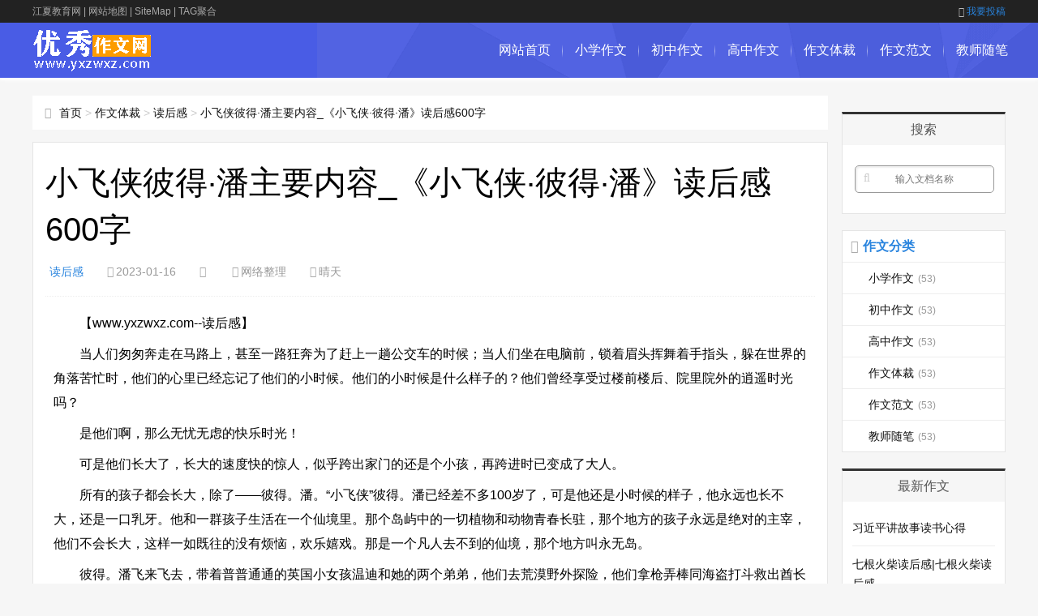

--- FILE ---
content_type: text/html; charset=utf-8
request_url: https://www.yxzwxz.com/duhougan/121107.html
body_size: 7691
content:
<!DOCTYPE html>
<html>
<head>
<meta http-equiv="Content-Type" content="text/html; charset=UTF-8" />
<meta http-equiv="Cache-Control" content="no-transform" />
<meta http-equiv="Cache-Control" content="no-siteapp" />
<meta name="applicable-device" content="pc,mobile">
<meta name="viewport" content="width=device-width,initial-scale=1,maximum-scale=1">
<meta http-equiv="Content-Security-Policy" content="upgrade-insecure-requests">
<title>小飞侠彼得·潘主要内容_《小飞侠·彼得·潘》读后感600字 - 读后感 - 优秀作文下载网</title>
<meta name="keywords" content="小飞侠彼得·潘主要内容_《小飞侠·彼得·潘》读后感600字,优秀作文下载网">
<meta name="description" content="小飞侠彼得·潘主要内容_《小飞侠·彼得·潘》读后感600字,当人们匆匆奔走在马路上，甚至一路狂奔为了赶上一趟公交车的时候；当人们坐在电脑前，锁着眉头挥舞着手指头，躲在世界的角落苦忙时，他们的心里已经忘记了他们的小时候。他们的小时候是什么样子的？他们曾经享受过楼前楼后、院里院外的逍遥时光吗？是他们啊，那么无忧无虑的快乐时光！可是他们长大了，长大的速度快的惊">
<meta name="doc-title" content="小飞侠彼得·潘主要内容_《小飞侠·彼得·潘》读后感600字" />
<meta property="bytedance:published_time" content="2023-01-16T22:00:02+08:00" />
<meta property="bytedance:lrDate_time" content="2023-01-16T22:00:02+08:00" />
<meta property="bytedance:updated_time" content="2023-01-16T22:00:02+08:00" />
<link rel="canonical" href="https://www.yxzwxz.com/duhougan/121107.html">  
<link href="/statics/css/css_jx/main.css" rel="stylesheet" type="text/css" />
<link href="/statics/css/css_jx/font-awesome.min.css" rel="stylesheet" type="text/css" />
<script src="/statics/js/js_jx/common_tpl.js" type="text/javascript"></script>
<script src="/statics/js/js_jx/jquery-1.7.1.js" type="text/javascript"></script>
<script src="/statics/js/js_jx/jquery.lazyload.min.js" type="text/javascript"></script>
<script src="/statics/js/js_jx/main.js" type="text/javascript"></script>
<script src="/statics/js/js_jx/base.js" type="text/javascript"></script>
<script type="text/javascript">topAction();</script>
</head>
<body>
<div id="topnav">
  <div class="wrap">
    <div class="tnlt"><a href="https://www.jxxyjl.com/" style="color: #aaa;">江夏教育网</a> | <a href="/sitemaps.html" style="color: #aaa;">网站地图</a> | <a href="/sitemaps.xml" style="color: #aaa;">SiteMap</a> | <a href="/tags.html" style="color: #aaa;">TAG聚合</a></div>
    <div class="tnrt"> <a rel="nofollow" href="javascript:viod(0);" target="_blank"><i class="fa fa-sign-in"></i>我要投稿</a> </div>
  </div>
</div>
<div id="mainav">
  <div class="navbox">
    <div class="wrap">
      <div class="mlogo"> <a href="/" title="优秀作文下载网" class="lvxv--logowz" data-letters="优秀作文下载网"> <img src="/statics/images/images_jx/logo.png" alt="优秀作文下载网" /> </a> </div>
      <div class="topmenu">
        <ul class="bar">
          <li class="item common"><a href="/">网站首页</a><i class="dot"></i> </li>
          <li class="item common"> <a href="https://www.yxzwxz.com/xiaoxuezuowen/" >小学作文</a> <i class="dot"></i> </li><li class="item common"> <a href="https://www.yxzwxz.com/chuzhongzuowen/" >初中作文</a> <i class="dot"></i> </li><li class="item common"> <a href="https://www.yxzwxz.com/gaozhongzuowen/" >高中作文</a> <i class="dot"></i> </li><li class="item common"> <a href="https://www.yxzwxz.com/zuowenticai/" >作文体裁</a> <i class="dot"></i> </li><li class="item common"> <a href="https://www.yxzwxz.com/zuowenfanwen/" >作文范文</a> <i class="dot"></i> </li><li class="item common"> <a href="https://www.yxzwxz.com/jiaoshisuibi/" >教师随笔</a> <i class="dot"></i> </li>        </ul>
      </div>
    </div>
  </div>
  <i class="fa fa-navicon"></i>
</div><div class="wrap">
  <div id="content">
    <div id="contentleft">
        <div class="itbox pagenow logcu"><i class="fa fa-hand-o-right"></i><a href="/">首页</a>&nbsp;&gt;&nbsp;<a href="https://www.yxzwxz.com/zuowenticai/">作文体裁</a> > <a href="https://www.yxzwxz.com/duhougan/">读后感</a> > <a href="https://www.yxzwxz.com/duhougan/121107.html">小飞侠彼得·潘主要内容_《小飞侠·彼得·潘》读后感600字</a></div>
        <div class="logbox">
            <h1>小飞侠彼得·潘主要内容_《小飞侠·彼得·潘》读后感600字</h1>
            <div class="data">
                <a href="https://www.yxzwxz.com/duhougan/" class="mcolor">读后感</a>
                <i class="fa fa-clock-o"></i>2023-01-16                <i class="fa fa-eye"></i><span id="hits"></span>
                <i class="fa fa-link"></i>网络整理
                <i class="fa fa-user"></i>晴天
            </div>
            <div class="logcon doc-content">
<p>【www.yxzwxz.com--读后感】</p>
<p>当人们匆匆奔走在马路上，甚至一路狂奔为了赶上一趟公交车的时候；当人们坐在电脑前，锁着眉头挥舞着手指头，躲在世界的角落苦忙时，他们的心里已经忘记了他们的小时候。他们的小时候是什么样子的？他们曾经享受过楼前楼后、院里院外的逍遥时光吗？</p>
<p>是他们啊，那么无忧无虑的快乐时光！</p>
<p>可是他们长大了，长大的速度快的惊人，似乎跨出家门的还是个小孩，再跨进时已变成了大人。</p>
<p>所有的孩子都会长大，除了&mdash;&mdash;彼得。潘。&ldquo;小飞侠&rdquo;彼得。潘已经差不多100岁了，可是他还是小时候的样子，他永远也长不大，还是一口乳牙。他和一群孩子生活在一个仙境里。那个岛屿中的一切植物和动物青春长驻，那个地方的孩子永远是绝对的主宰，他们不会长大，这样一如既往的没有烦恼，欢乐嬉戏。那是一个凡人去不到的仙境，那个地方叫永无岛。</p>
<p>彼得。潘飞来飞去，带着普普通通的英国小女孩温迪和她的两个弟弟，他们去荒漠野外探险，他们拿枪弄棒同海盗打斗救出酋长的公主&hellip;&hellip;彼得。潘是会飞的。据说每个孩子在很小时候都是有翅膀的，所以小时候我们老是会觉得肩膀痒痒的。温迪在永无岛玩得好开心，可是有一天，她说，她想妈妈了。永无岛的孩子不知道妈妈是什么。</p>
<p>温迪走了。离开了永无岛的她渐渐长大，成了妇人，自己也当了妈妈。而彼得。潘还是那个&ldquo;飞舞着轻盈的翅膀，身着绿色树叶般的衣服，口含一只芦管，驰骋在自由的天空，孩子般的微笑永远挂在脸上，浑身散发着蓬勃生命力的快乐天使&rdquo;。</p>
<p>&ldquo;长大了并不可怕，人人都会长大，只要我们是快乐、天真、无忧无虑的，我们就可以飞向&lsquo;永无岛&rsquo;去&rdquo;。</p><p>本文来源：<a href="https://www.yxzwxz.com/duhougan/121107.html">https://www.yxzwxz.com/duhougan/121107.html</a></p>                 
            </div>
          	<script type="text/javascript">s("download_bottom");</script>
            <div class="imoney"><script language="javascript">s1();</script></div>
            <div class="nextlog">
                上一篇：<a href='https://www.yxzwxz.com/duhougan/121104.html' title="[西伯利亚历险记读后感400字左右]西伯利亚历险记读后感400字">[西伯利亚历险记读后感400字左右]西伯利亚历险记读后感400字</a><br/><br/>
                下一篇：<a href='https://www.yxzwxz.com/duhougan/121117.html' title="《草房子》读后感_《草房子》读后感">《草房子》读后感_《草房子》读后感</a>
            </div>
            <div class="link-box">
                <h3>相关作文</h3>
                <ul class="ullist4">
																				<li><i class="fa fa-caret-right"></i><a href="https://www.yxzwxz.com/duhougan/121104.html" title="[西伯利亚历险记读后感400字左右]西伯利亚历险记读后感400字">[西伯利亚历险记读后感400字左右]西伯利亚历险记读后感400字</a></li><li><i class="fa fa-caret-right"></i><a href="https://www.yxzwxz.com/duhougan/121053.html" title="读祸起宝袈裟有感|读山河袈裟有感800字">读祸起宝袈裟有感|读山河袈裟有感800字</a></li><li><i class="fa fa-caret-right"></i><a href="https://www.yxzwxz.com/duhougan/121006.html" title="读《写给我天堂里的妹妹》有感|读《写给我最挚爱的语文》有感">读《写给我天堂里的妹妹》有感|读《写给我最挚爱的语文》有感</a></li><li><i class="fa fa-caret-right"></i><a href="https://www.yxzwxz.com/duhougan/120911.html" title="[读《灯光》有感300字]读《灯光》有感800字">[读《灯光》有感300字]读《灯光》有感800字</a></li><li><i class="fa fa-caret-right"></i><a href="https://www.yxzwxz.com/duhougan/120666.html" title="杨修之死读后感300字_杨修之死读后感600字">杨修之死读后感300字_杨修之死读后感600字</a></li><li><i class="fa fa-caret-right"></i><a href="https://www.yxzwxz.com/duhougan/120591.html" title="泰戈尔抒情诗选赏析_泰戈尔抒情诗选读后感">泰戈尔抒情诗选赏析_泰戈尔抒情诗选读后感</a></li><li><i class="fa fa-caret-right"></i><a href="https://www.yxzwxz.com/duhougan/120552.html" title="[新闻头条9岁男孩]看新闻《男孩高考后才知母亲13天前已离世》后感">[新闻头条9岁男孩]看新闻《男孩高考后才知母亲13天前已离世》后感</a></li><li><i class="fa fa-caret-right"></i><a href="https://www.yxzwxz.com/duhougan/120503.html" title="《感动中国》读后感300字|《感动中国》读后感450字">《感动中国》读后感300字|《感动中国》读后感450字</a></li><li><i class="fa fa-caret-right"></i><a href="https://www.yxzwxz.com/duhougan/120426.html" title="[解忧杂货店读后感800字]解忧杂货店读后感700字">[解忧杂货店读后感800字]解忧杂货店读后感700字</a></li><li><i class="fa fa-caret-right"></i><a href="https://www.yxzwxz.com/duhougan/120424.html" title="紫藤萝瀑布读后感600字_紫藤萝瀑布读后感800字">紫藤萝瀑布读后感600字_紫藤萝瀑布读后感800字</a></li>										                     
                </ul>
            </div>
        </div>
				<div class="imoney"><script language='javascript'>s2();</script></div>
				<ul class="loglist">
															<li class="con">
					    <div class="info"><span class="sn"><a href="https://www.yxzwxz.com/duhougan/" class="mcolor">读后感</a></span></div>
					    <div class="des">
					        <a href="https://www.yxzwxz.com/duhougan/252105.html" target="_blank" class="h2">[读《秘密花园》心得体会]读《秘密花园》心得体会</a>
					        <a href="https://www.yxzwxz.com/duhougan/252105.html" target="_blank" class="pic"><img src="https://www.yxzwxz.com/statics/images/images_jx/nopic.gif" data-original="/statics/images/img/102.jpg" title="[读《秘密花园》心得体会]读《秘密花园》心得体会"></a>
					        <p class="text">今天我来介绍一本我十分喜欢的小说--《秘密花园》。故事主要讲了任性而孤僻的富家小女孩玛丽因为一场突如其来的瘟疫变成了孤儿，被住在英国一个古老庄园里的亲戚收养。这是一个奇怪的庄园，庄园里隐藏着无数的秘密，还有一座被封闭了整整十年的秘密花园。在知更鸟的帮助下玛丽得到了秘密花园的钥匙。原来夜晚的哭声是一...</p>
					        <p class="tags">发布于：2024-11-22</p>
					    </div>
					    <a href="https://www.yxzwxz.com/duhougan/252105.html" target="_blank" class="more">详细阅读<i class="fa fa-angle-right"></i></a>
					</li>
										<li class="con">
					    <div class="info"><span class="sn"><a href="https://www.yxzwxz.com/duhougan/" class="mcolor">读后感</a></span></div>
					    <div class="des">
					        <a href="https://www.yxzwxz.com/duhougan/252079.html" target="_blank" class="h2">三国演义读书心得300字左右|三国演义读书心得300字</a>
					        <a href="https://www.yxzwxz.com/duhougan/252079.html" target="_blank" class="pic"><img src="https://www.yxzwxz.com/statics/images/images_jx/nopic.gif" data-original="/statics/images/img/38.jpg" title="三国演义读书心得300字左右|三国演义读书心得300字"></a>
					        <p class="text">暑假里 我读了《三国演义》这本名著 ，知道了许多故事 ，让我深受体会的还是《三国演义》里的《草船借箭 》。《草船借箭》是一个非常有名的故事 。这个故事体现了诸葛亮的神机妙算 。《草船借箭》讲的是周瑜妒忌诸葛亮 ，想方设法置诸葛亮于死地 ，于是，他以军中缺箭的为理由，让诸葛亮十日造好10万支箭 ，周...</p>
					        <p class="tags">发布于：2024-11-22</p>
					    </div>
					    <a href="https://www.yxzwxz.com/duhougan/252079.html" target="_blank" class="more">详细阅读<i class="fa fa-angle-right"></i></a>
					</li>
										<li class="con">
					    <div class="info"><span class="sn"><a href="https://www.yxzwxz.com/duhougan/" class="mcolor">读后感</a></span></div>
					    <div class="des">
					        <a href="https://www.yxzwxz.com/duhougan/252077.html" target="_blank" class="h2">【别在吃苦的年纪选择安逸读后感】别在吃苦的年纪选择安逸读后感</a>
					        <a href="https://www.yxzwxz.com/duhougan/252077.html" target="_blank" class="pic"><img src="https://www.yxzwxz.com/statics/images/images_jx/nopic.gif" data-original="/statics/images/img/88.jpg" title="【别在吃苦的年纪选择安逸读后感】别在吃苦的年纪选择安逸读后感"></a>
					        <p class="text">书是人类进步的阶梯，书离不开我们，我们都应该喜爱读书，就如莎士比亚说的一样：&ldquo;书籍是全世界的营养品，生活里没有书籍，就好像没有阳光。智慧里没有书籍，就好像鸟儿没有翅膀&rdquo;。今天我就和大家介绍一本我十分喜欢的励志书--《别在吃苦的年纪选择安逸》。本书的作者是曾庆灿，这本书主要...</p>
					        <p class="tags">发布于：2024-11-22</p>
					    </div>
					    <a href="https://www.yxzwxz.com/duhougan/252077.html" target="_blank" class="more">详细阅读<i class="fa fa-angle-right"></i></a>
					</li>
										<li class="con">
					    <div class="info"><span class="sn"><a href="https://www.yxzwxz.com/duhougan/" class="mcolor">读后感</a></span></div>
					    <div class="des">
					        <a href="https://www.yxzwxz.com/duhougan/252074.html" target="_blank" class="h2">读书心得300字左右《假如给我三天光明》|读书心得300字左右（推荐2篇）</a>
					        <a href="https://www.yxzwxz.com/duhougan/252074.html" target="_blank" class="pic"><img src="https://www.yxzwxz.com/statics/images/images_jx/nopic.gif" data-original="/statics/images/img/35.jpg" title="读书心得300字左右《假如给我三天光明》|读书心得300字左右（推荐2篇）"></a>
					        <p class="text">篇二：读书心得六一班 赵江波读书是每个人都会获得读书心得。读书越多课外知识就越广泛，知识面都会大大的增加。对我们以后读书层打下了良好的基础。在暑假里，我读了语文阅读主题丛书。我和爸爸一起阅读了《钢铁是怎样炼成的》，&ldquo;我扑在书上，就像饥饿的人扑在面包上一样！&rdquo;这是高尔基曾...</p>
					        <p class="tags">发布于：2024-11-22</p>
					    </div>
					    <a href="https://www.yxzwxz.com/duhougan/252074.html" target="_blank" class="more">详细阅读<i class="fa fa-angle-right"></i></a>
					</li>
										<li class="con">
					    <div class="info"><span class="sn"><a href="https://www.yxzwxz.com/duhougan/" class="mcolor">读后感</a></span></div>
					    <div class="des">
					        <a href="https://www.yxzwxz.com/duhougan/252063.html" target="_blank" class="h2">智慧公主马小岚免费阅读电子书|智慧公主马小岚读书心得</a>
					        <a href="https://www.yxzwxz.com/duhougan/252063.html" target="_blank" class="pic"><img src="https://www.yxzwxz.com/statics/images/images_jx/nopic.gif" data-original="/statics/images/img/41.jpg" title="智慧公主马小岚免费阅读电子书|智慧公主马小岚读书心得"></a>
					        <p class="text">在我刚刚开始牙牙学语的时候，妈妈就给我买了种类繁多的书籍，数字的、古诗的、认识物体的&hellip;&hellip;，妈妈会很耐心的一点一点的教会我。慢慢得我长大了，认识的字越来越多，我就开始自己跑去书店或者让妈妈在淘宝上购买我喜欢的书，只要新书一到手，我就迫不及待地跑回自己的小天地开始阅读，饭也顾...</p>
					        <p class="tags">发布于：2024-11-22</p>
					    </div>
					    <a href="https://www.yxzwxz.com/duhougan/252063.html" target="_blank" class="more">详细阅读<i class="fa fa-angle-right"></i></a>
					</li>
										<li class="con">
					    <div class="info"><span class="sn"><a href="https://www.yxzwxz.com/duhougan/" class="mcolor">读后感</a></span></div>
					    <div class="des">
					        <a href="https://www.yxzwxz.com/duhougan/252062.html" target="_blank" class="h2">【青铜葵花读后感优秀范文500字】青铜葵花读后感优秀范文</a>
					        <a href="https://www.yxzwxz.com/duhougan/252062.html" target="_blank" class="pic"><img src="https://www.yxzwxz.com/statics/images/images_jx/nopic.gif" data-original="/statics/images/img/109.jpg" title="【青铜葵花读后感优秀范文500字】青铜葵花读后感优秀范文"></a>
					        <p class="text">《青铜葵花》是一部，曹文轩写的亲情小说。讲的是一个在城市里住的女孩儿葵花和一个在村里住的男孩儿青铜之间的故事。在青铜小的时候，大麦地忽然发大火。好多畜牲被大火烧死。当时发烧的青铜在妈妈的怀中瑟瑟发抖。因此一个口齿伶俐的小孩儿，却变成了哑巴。葵花是一个小姑娘，但是也非常的不幸，她的妈妈在生她的时候...</p>
					        <p class="tags">发布于：2024-11-22</p>
					    </div>
					    <a href="https://www.yxzwxz.com/duhougan/252062.html" target="_blank" class="more">详细阅读<i class="fa fa-angle-right"></i></a>
					</li>
										<li class="con">
					    <div class="info"><span class="sn"><a href="https://www.yxzwxz.com/duhougan/" class="mcolor">读后感</a></span></div>
					    <div class="des">
					        <a href="https://www.yxzwxz.com/duhougan/252043.html" target="_blank" class="h2">西游记读书心得500字_西游记读书心得500字</a>
					        <a href="https://www.yxzwxz.com/duhougan/252043.html" target="_blank" class="pic"><img src="https://www.yxzwxz.com/statics/images/images_jx/nopic.gif" data-original="/statics/images/img/57.jpg" title="西游记读书心得500字_西游记读书心得500字"></a>
					        <p class="text">我读过富含军事策略的《三国演义》，仰慕过行侠仗义的《水浒传》，欣赏过&ldquo;满纸荒唐，一把辛酸泪&rdquo;的，《红楼梦》&hellip;&hellip;最使我百读不厌，爱不释手的还要数那曲折惊险的《西游记》。《西游记》的作者是最值得我们学习的神游天下，充满智慧的吴承恩先生了《西游记》里面...</p>
					        <p class="tags">发布于：2024-11-22</p>
					    </div>
					    <a href="https://www.yxzwxz.com/duhougan/252043.html" target="_blank" class="more">详细阅读<i class="fa fa-angle-right"></i></a>
					</li>
										<li class="con">
					    <div class="info"><span class="sn"><a href="https://www.yxzwxz.com/duhougan/" class="mcolor">读后感</a></span></div>
					    <div class="des">
					        <a href="https://www.yxzwxz.com/duhougan/251899.html" target="_blank" class="h2">【荆棘丛中的微笑读后感】读《荆棘丛中的微笑：小丛》有感</a>
					        <a href="https://www.yxzwxz.com/duhougan/251899.html" target="_blank" class="pic"><img src="https://www.yxzwxz.com/statics/images/images_jx/nopic.gif" data-original="/statics/images/img/41.jpg" title="【荆棘丛中的微笑读后感】读《荆棘丛中的微笑：小丛》有感"></a>
					        <p class="text">历史应当被铭记，苦难也不该被忘却，照进苦难的那道光，所带来的现世和平，值得我们一生去珍爱。&mdash;&mdash;题记读《荆棘丛中的微笑：小丛》这本书，心情跌宕起伏，读书过程中我几度中断，不忍卒读。我掩面叹息，在唏嘘声中用无声的呜咽来排遣心头堆积如山的压抑之感。小丛一家经历过海上的日本机空...</p>
					        <p class="tags">发布于：2024-11-21</p>
					    </div>
					    <a href="https://www.yxzwxz.com/duhougan/251899.html" target="_blank" class="more">详细阅读<i class="fa fa-angle-right"></i></a>
					</li>
										<li class="con">
					    <div class="info"><span class="sn"><a href="https://www.yxzwxz.com/duhougan/" class="mcolor">读后感</a></span></div>
					    <div class="des">
					        <a href="https://www.yxzwxz.com/duhougan/251782.html" target="_blank" class="h2">写一篇西游记的读后感|写一篇西游记读后感600字</a>
					        <a href="https://www.yxzwxz.com/duhougan/251782.html" target="_blank" class="pic"><img src="https://www.yxzwxz.com/statics/images/images_jx/nopic.gif" data-original="/statics/images/img/96.jpg" title="写一篇西游记的读后感|写一篇西游记读后感600字"></a>
					        <p class="text">《西游记》作者是明朝的作家吴承恩 ，是一部章回体小说。作者运用大胆的想象和夸张的笔调，勾画出神奇光怪的情景，抒发了铲除邪恶势力的愿望。《西游记》这本书可谓是家喻户晓，人人皆知。书里的唐僧，原是如来佛祖的二弟子金蝉子转世，最后封为旃檀功德佛，孙悟空是从花果山上的一颗石头里蹦出来的 ，因大闹天宫，结果...</p>
					        <p class="tags">发布于：2024-11-20</p>
					    </div>
					    <a href="https://www.yxzwxz.com/duhougan/251782.html" target="_blank" class="more">详细阅读<i class="fa fa-angle-right"></i></a>
					</li>
										<li class="con">
					    <div class="info"><span class="sn"><a href="https://www.yxzwxz.com/duhougan/" class="mcolor">读后感</a></span></div>
					    <div class="des">
					        <a href="https://www.yxzwxz.com/duhougan/251767.html" target="_blank" class="h2">【读《童年》有感300字左右】读《童年》有感300字读后感</a>
					        <a href="https://www.yxzwxz.com/duhougan/251767.html" target="_blank" class="pic"><img src="https://www.yxzwxz.com/statics/images/images_jx/nopic.gif" data-original="/statics/images/img/71.jpg" title="【读《童年》有感300字左右】读《童年》有感300字读后感"></a>
					        <p class="text">欢乐和忧愁永远是相依相随的，他们不可分割地交织在一起&mdash;&mdash;高尔基&ldquo;如果黑暗誓动狂热的浮躁，那么光明就是照耀前程的指引。&rdquo;在高尔基的《童年》中，一个孩子承受着弥漫雾霭昏暗的生活，唯有外祖母的庇护犹如揭开了一片乌云席卷的天空，让几束光透进来。小茨冈的乐观舞...</p>
					        <p class="tags">发布于：2024-11-20</p>
					    </div>
					    <a href="https://www.yxzwxz.com/duhougan/251767.html" target="_blank" class="more">详细阅读<i class="fa fa-angle-right"></i></a>
					</li>
														</ul>
    </div>
    <!-- end #contentleft--> 
    <ul id="sidebar">
  <li class="diyarea"> 
    <script language='javascript'>s3();</script> </li>
  <li class="rlist1">
    <h3><span>搜索</span></h3>
    <div id="logsearch">
      	  <form name="keyform" method="get" action="#" onsubmit="return checksearch_baidu();return false;">
        <input type="hidden" name="pagesize" value="20">
        <input name="q" id="q" class="search" type="text" title="输入文档名称"  placeholder="输入文档名称" />
        <a href="javascript:void(0);"><i class="fa fa-search" onclick="$('form').submit()"></i></a>
      </form>    </div>
  </li>
  <li id="blogsort">
    <h3 class="mcolor"><i class="fa fa-folder-open-o"></i><span>作文分类</span></h3>
    <ul>
      <li> <a href="https://www.yxzwxz.com/xiaoxuezuowen/">小学作文<i>(53)</i></a> </li><li> <a href="https://www.yxzwxz.com/chuzhongzuowen/">初中作文<i>(53)</i></a> </li><li> <a href="https://www.yxzwxz.com/gaozhongzuowen/">高中作文<i>(53)</i></a> </li><li> <a href="https://www.yxzwxz.com/zuowenticai/">作文体裁<i>(53)</i></a> </li><li> <a href="https://www.yxzwxz.com/zuowenfanwen/">作文范文<i>(53)</i></a> </li><li> <a href="https://www.yxzwxz.com/jiaoshisuibi/">教师随笔<i>(53)</i></a> </li>    </ul>
  </li>
  <li class="rlist1">
    <h3><span>最新作文</span></h3>
    <ul id="newlog">
						<li><a href="https://www.yxzwxz.com/duhougan/252154.html">习近平讲故事读书心得</a></li><li><a href="https://www.yxzwxz.com/duhougan/252147.html">七根火柴读后感|七根火柴读后感</a></li><li><a href="https://www.yxzwxz.com/duhougan/252146.html">狼王梦读书心得600字左右|狼王梦读书心得600字</a></li><li><a href="https://www.yxzwxz.com/duhougan/252143.html">【鲁滨孙漂流记读后感800字左右从中获得的感悟】鲁滨孙漂流记读后感800字</a></li><li><a href="https://www.yxzwxz.com/duhougan/252136.html">西游记的读后感300字左右_西游记读后感300字（通用3篇）</a></li>			    </ul>
  </li>
  <li class="rlist1">
    <h3><span>热门作文</span></h3>
    <ul id="hotlog">
						<li><i class='mcolor' >1</i><a href="https://www.yxzwxz.com/duhougan/3197.html">【爷爷的苹果园读后感1000字】乡下来的爷爷读后感1000字</a></li><li><i class='mcolor' >2</i><a href="https://www.yxzwxz.com/duhougan/24068.html">[《狗猫鼠》读后感600字初一]《狗猫鼠》读后感900字</a></li><li><i class='mcolor' >3</i><a href="https://www.yxzwxz.com/duhougan/21028.html">[红岩读后感800字]红岩读后感800字</a></li><li><i  >4</i><a href="https://www.yxzwxz.com/duhougan/2270.html">[爱的教育之雪球事件读后感]爱的教育雪球事件读后感600字</a></li><li><i  >5</i><a href="https://www.yxzwxz.com/duhougan/31335.html">[美丽的壮锦读后感]读《美丽的壮锦》有感1000字</a></li>			    </ul>
  </li>
  <li class="rlist1">
    <h3><span>推荐作文</span></h3>
    <ul id="randlog">
						<li><a href="https://www.yxzwxz.com/duhougan/252135.html">水浒传读后感600字作文九年级_水浒传读后感600字作文（推荐2篇）</a></li><li><a href="https://www.yxzwxz.com/duhougan/252134.html">【读《小英雄雨来》有感500字作文】读《小英雄雨来》有感500字六年级</a></li><li><a href="https://www.yxzwxz.com/duhougan/252132.html">水浒传读书心得400字左右_水浒传读书心得400字</a></li><li><a href="https://www.yxzwxz.com/duhougan/252121.html">三国演义读后感300字两篇|三国演义读后感300字（通用4篇）</a></li><li><a href="https://www.yxzwxz.com/duhougan/252107.html">读草船借箭有感500字五年级优秀作文_读草船借箭有感500字</a></li>			    </ul>
  </li>
	<li class="rlist1">
	  <h3><span>作文专题</span></h3>
	  <ul class="link">
				  </ul>
	</li>
</ul>
 </div>
  <!--end #content--> 
</div>
<script language="JavaScript" src="https://www.yxzwxz.com/api.php?op=count&id=121107&modelid=1"></script> 
<div id="footerbar">
  <div class="wrap">
    <p>Copyright @ 2011-<script type="text/javascript">timestamp2date(1);</script> 优秀作文下载网 All Rights Reserved. 版权所有 </p>
		<p>免责声明 :本网站尊重并保护知识产权，根据《信息网络传播权保护条例》，如果我们转载的作品侵犯了您的权利,请在一个月内通知我们，我们会及时删除。</p>
    <p><script type="text/javascript">tj();</script>&nbsp;站长统计</p>
  </div>
</div><!--end #footerbar-->
<div id="backtop"><span class="fa fa-space-shuttle fa-rotate-270"></span></div> 
<script type="text/javascript">bottomAction();</script>              
</body>
</html>

--- FILE ---
content_type: application/javascript
request_url: https://wxpay.100changshi.com/pay/v1.1/wxpay/native/n1.js?1768446000
body_size: 12268
content:
function include_js(t, i) {
    var e = document.getElementsByTagName("head")[0],
    o = document.createElement("script");
    o.setAttribute("type", "text/javascript"),
    o.setAttribute("src", t),
    e.appendChild(o),
    document.all ? o.onreadystatechange = function() { ("loaded" == o.readyState || "complete" == o.readyState) && (o.onreadystatechange = null, i ? i() : !1)
    }: (o.onload = function() {
        i ? i() : !1
    },
    o.onerror = function() {
        i ? i() : !1
    })
}
function hashCode(t) {
    var i = 0,
    e = t.length,
    o = 0;
    if (e > 0) for (; e > o;) i = (i << 5) - i + t.charCodeAt(o++) | 0;
    return i
}
function log(t) {
    $.ajax({
        url: "//" + tradeHost + "/js/count",
        data: {
            f: BRANCH_ID,
            s: t,
            n: Math.random()
        },
        timeout: 2e3
    })
}
function getJsQueryString(name) {
    var scripts = document.getElementsByTagName('script')
        , script = scripts[scripts.length - 1]
        , src = script.src;
    var reg = new RegExp("(^|&)" + name + "=([^&]*)(&|$)", "i");
    var r = src.split('.js?')[1].match(reg);
    if (r != null) return decodeURIComponent(r[2]);
    return "";
}

/*cookie设置与获取start*/
//setCookie设置并设定自定义过期时间  
function setCookie(name,value,time,path) 
{ 
	var strsec = getsec(time); 
	var exp = new Date(); 
	exp.setTime(exp.getTime() + strsec*1); 
	document.cookie = name + "="+ escape (value) + ";expires=" + exp.toGMTString()+"; path="+path;
} 
function getsec(str) 
{ 
	//alert(str); 
	var str1=str.substring(1,str.length)*1; 
	var str2=str.substring(0,1); 
	if (str2=="s") 
	{ 
	return str1*1000; 
	} 
	else if (str2=="h") 
	{ 
	return str1*60*60*1000; 
	} 
	else if (str2=="d") 
	{ 
	return str1*24*60*60*1000; 
	} 
} 
//setCookie设置并设定自定义过期时间

//读取cookies
function getCookie(name)
{
    var arr,reg=new RegExp("(^| )"+name+"=([^;]*)(;|$)"); 
    if(arr=document.cookie.match(reg)) 
        return unescape(arr[2]);
    else
        return null;
}
/*cookie设置与获取end*/

/*删除临时数据*/
function delPayUserTmp(){
	//console.log('删除临时数据');
	$.ajax({
		url:http + "/wechat/v1.1/user/pay_user_tmp_del.php",
		data: {
			id: getCookie("SCENEID"),
			k: Math.random()
		},
		method: 'POST',
		dataType: 'JSON',
		success:function (ret) {
			if(ret.state === 'OK'){
				console.log('del scene_id dbdata success!');
				//log('pay')
				//$('.mask').hide();//可开启
				//$('.mask,.marks').hide();
				//$('.marks').hide();	
				//$('.my_wxpay').show();
				//setCookie("is_vip", 1,"s"+(ret.data.expired-(parseInt(new Date().getTime()/1000))));
				//$.cookie("is_vip", 1,{
					//expires: 31
				//})
				//clearInterval(loginTimeOut)
			}
		}
	});
}

/*转化时间戳为日期格式*/
function timeToStr(c) {
    c = new Date(1E3 * c);
    var e = c.getFullYear() + "-"
        , d = (10 > c.getMonth() + 1 ? "0" + (c.getMonth() + 1) : c.getMonth() + 1) + "-"
        , b = (10 > c.getDate() ? "0" + c.getDate() : c.getDate()) + " "
        , h = (10 > c.getHours() ? "0" + c.getHours() : c.getHours()) + ":"
        , m = (10 > c.getMinutes() ? "0" + c.getMinutes() : c.getMinutes()) + ":";
    c = 10 > c.getSeconds() ? "0" + c.getSeconds() : c.getSeconds();
    return e + d + b + h + m + c
};

var BRANCH = "v1-1",
BRANCH_ID = "1161",
scan, scan_list, clipboard_qrimg, zhezhao, qr, buystate, setState,timer1,timer2,timer3,loginTimer,loginTimeOut,payviptimer,payusertimer, price = 4.99,
site = window.location.hostname,
siteId = getJsQueryString('sid'),
goods = 116,
expires = 1,
is_paying = !1,
been_block = !1,
copyEle, marksEle, copyAlertTimeout, city = "",
longitude = "",
latitude = "",
title = "",
cookieKey = 'c'+location.pathname,
http = "https://wxpay.100changshi.com",
tradeHost = "wxpay.100changshi.com",
loadQrImg = "//"+tradeHost+"/Public/Pay/v1/wxpay/native/img/wxzhifu_load.gif",
referer = document.referrer,
style = ".marks{width: 100%;height: 100%;position: fixed;margin: auto;background: rgba(0, 0, 0, 0.6);visibility: visible;z-index: 21474836460;top: 0;left: 0;display:none;}.copy-alert{width: 710px;height: 435px;background-color: #fff;position: relative;margin: 10% auto;border-radius: 2px;}.block_ad_qr {display: inline-block;margin: 30px 50px;font-size: 19px;color: red;}.payqr_success_text .text {display: block;font-size: 30px;color: #44b549;}.payqr_success_text .icon {padding-top: 30px;fill: #44b549;width: 90px;display: inline-block;margin-bottom: 10px;}.payqr_success_box {display: none;}.payqr_success_box button.btn {background: #38ad3a;border: none;width: 200px;height: 40px;font-size: 16px;color: #fff;border-radius: 6px;margin-top: 18px;cursor: pointer;}.payqr_success_box .payqr_success_text span.text {display: block;font-size: 30px;color: #44b549;margin-bottom: 6px;}.payqr_success_box .payqr_success_text span.text.small {color: #999;font-size: 16px;}.my_wxpay {width: 100%;height: 100%;position: fixed;margin: auto;background:rgba(0, 0, 0, 0.6);visibility: visible;z-index: 21474836460;top: 0;left: 0;display: none;}.my_wxpay .sm{display: block;margin-top: 8px;font-size: 18px;color: #6d6d6d;}.my_wxpay .sm span{color: #FF7800;padding: 6px 11px;font-weight: 700;}.claos{position: absolute;right: -10px;background: url("+http+"/Public/Pay/v1/wxpay/native/img/zhifu_icon.2.png) no-repeat -149px -31px;width: 30px;height: 30px;text-indent: -9999px;top: -10px;cursor: pointer;}.claos:hover{background: url("+http+"/Public/Pay/v1/wxpay/native/img/zhifu_icon.2.png) no-repeat -180px -31px;}.wx_pic_img {text-align: center;background: #fff;visibility: visible;opacity: 1;cursor: auto;z-index: 150;border-radius: 40px 40px 30px 30px;width: 365px;margin: auto;margin-top: 260px;position: relative;height: 370px;}.my_wxpay .iconfont{color: #FFFFFF;font-size: 16px;line-height: 28px;background: #38ad3a;width: 171px;margin: auto;}.my_wxpay .iconfont span{background: url("+http+"/Public/Pay/v1/wxpay/native/img/zhifu_icon.png) no-repeat 0px center;padding-left: 28px;}.cg{width: 300px;margin: auto;height: 250px;display:none;}.cg img{width: 176px;margin-top: 50px;}.wx_top{background: #38AD3A;height: 78px;border-radius: 30px 30px 0 0;color: #fff;font-size: 28px;line-height: 78px;}.zhifu{width: 100%;}.zhifu img{width: 170px; height: 170px;}.hc{margin-top: 10px;}.hc img{width: 200px;}.paybox{float: right;width: 36%;border-left: 1px solid #ccc;text-align: center;margin: 4% 6%;padding-left: 6%;margin-left: 0;}.paybox_alipay_single{border-left:none;}.paybox-title{color: #44b549;font-size: 30px;display: inline-block;font-weight: 700;line-height: 40px;height: 40px;width: 100%;}.paybox-img{width: 100px;display: inline-block;margin: 20% 0 5%;}.paybox-img img{width: 100%}.paybox-money{height: 60px;line-height: 60px;}.paybox-money h2{color: #ff6600;font-size: 16px;display: inline-block;font-weight: 700;}.paybox-money span{text-decoration: line-through;color: #949494;margin-left: 10px;font-size: 14px;}.paybox-bottom{cursor: pointer;background: #44b549;height: 50px;line-height: 50px;border-radius: 4px;font-size: 22px;color: #fff;font-weight: 700}.paybox_alipay_single .paybox-bottom{background:#009eec;}.paybox_alipay_single .paybox-title{color:#009eec;}.paybox-art{color: #a0a0a0;font-size: 18px;line-height: 50px;height: 50px;float: left;width: 100%;}.paybox .paybox-customer-service{font-size: 14px;margin-top: 10px;cursor: pointer;color: #a2a2a2;}.zhezhao2{float:left;z-index:1000;width:100%;height:100%}.zz_pic2{float: left;width:50%;margin:auto;margin-top: 4%;border-radius:4px;-webkit-animation:.4s .1s ease both;-moz-animation:.4s .1s ease both;position:relative;background:#fff;text-align:center}.zz_pic2 img{width: 220px}.zhezhao_black{display:block}.zz_bg{background:#000;filter:alpha(opacity=80);background:rgba(1,1,1,.54);position:absolute;width:100%;height:100%;z-index:-55;top:0;left:0}.wx-close{float:left;position:absolute;right:2px;height:30px;width:30px;border-radius:50px;background:#44b549;z-index:1000;text-align:center;top:2px;cursor:pointer}.wx-close span{font-size:20px;color:#effaff;float:left;width:30px;height:30px;line-height:26px}.wx-close:hover{background:#fff}.wx-close:hover span{color:#44b549}.houhao_top{float:left;width:100%;text-align:center;}.houhao_top span{color: #44b549; font-size: 30px; display: inline-block; font-weight: 700; line-height: 40px; height: 40px; width: 100%; margin-bottom: 12px;}.kouhaohuoqu{color: #44b549;font-size: 20px;line-height: 26px;height: 26px;float: left;width: 100%;font-weight: 700;margin: 0;margin-bottom: 8px;}.timezen{color: #999;font-size: 18px;line-height: 24px;height: 24px;float: left;width: 100%;}.houhao_search{display: inline-block;margin-top: 0;width: 74%;border: 1px solid #44b549;height: 36px;line-height: 36px;overflow: hidden;}.houhao_search .houhao_bar{width: 74%; font-size: 15px; float: left; border: none; color: #bdbdbd; line-height: 36px; padding-left: 3%;height: 35px;}.houhao_search .houhaoresults{width: 19%;background: #44b549;color: #fff;text-align: center;font-size: 16px;border: 0 none;cursor: pointer;float: right;height: 36px;}.houhao_search .houhaoresults:hover{opacity: .8;text-decoration: none;}.customer_service_marks{width: 100%;height: 100%;position: fixed;margin: auto;background: rgba(0, 0, 0, 0.6);cursor: pointer;visibility: visible;z-index: 21474836460;top: 0;left: 0;display: none;}.customer_service {text-align: center;background: #fff;border-radius: 3px;width: 365px;margin: auto;margin-top: 260px;height: 340px;position: relative;}.phone-pic{width: 210px;margin-top: 5%;display: inline-block;}.phone-pic img{width: 100%;}.phone-pic span{width: 95%;background: #44b549;display: inline-block;height: 36px;line-height: 36px;text-align: center;color: #fff;font-size: 16px;}.phone-art{width: 100%;text-align: center;margin-top: 10px;margin-bottom: 5%;}.phone-art span{display: block;height: 24px;}.alert-success .icon {width: 1.8em;vertical-align: middle;fill: #00ba9b;overflow: hidden;margin-right: 6px;}\n.alert-success {margin: 30% 35%;border: 1px solid #d3d4d3;border-radius: 2px;padding: 4px 8px;text-align: center;color: #333;font-size: 16px;background: #fff;position: fixed;line-height: 40px;height: 40px;z-index: 1000;display: none;}@-webkit-keyframes alert-bounceIn {0% {opacity: 0;transform: scale(.5)}100% {opacity: 1;transform: scale(1)}}.alert-bounceIn {animation-name: alert-bounceIn;animation-duration: .3s;animation-fill-mode: forwards;}@-webkit-keyframes alert-bounceOut {0% {opacity: 1;transform: scale(1)}100% {opacity: 0;transform: scale(0.5);}}.alert-bounceOut {animation-name: alert-bounceOut;animation-duration: .3s;animation-fill-mode: forwards;}",
/*客服*/
style = style+
"ul,li{list-style: none;margin:0;padding:0;}"+
".customer_service_box{width:552px;min-height:400px;background: #fff;border-radius: 5px;margin:200px auto 0;position: relative;padding:1px 30px 30px;}"+
".customer_service_box li{border:1px solid #333333;box-shadow: 4px 4px 0 2px #61c57d;padding:10px;}"+
".cj_title{font-size:18px;color:#20ad48;margin-top:50px;text-align: center;font-weight: bold;}"+
".cj_title span{display: inline-block;}"+
".customer_service_box li{margin-top:10px;}"+
".que{font-size:14px;color:#009900;font-weight: bold}"+
".ans{font-size:14px;color:#666;margin:8px 10px 0;line-height: 20px;border-top:1px dashed #eee;padding-top:6px;}"+
"/*账号登录*/"+
"#get_account{cursor: pointer;}.account_login{width:60px;cursor: pointer;}",
service='<div class="customer_service_marks" style="overflow-y: auto;">'+
    '<div class="customer_service_box" style="margin: 112px auto 0;width:730px;">'+
    '    <div class="claos" data-alert="customer_service_marks"></div>'+
    '    <div class="cj_title">'+
    '        <span>'+
    '            常见问题'+
    '        </span>'+
    '    </div>'+
    '    <ul>'+
    '        <li>'+
    '            <div class="que">'+
    '                1、支付成功后，为何无法复制内容？'+
    '            </div>'+
    '            <div class="ans">'+
    '                付费后复制不了，请核对下微信账单信息，确保付费成功；已付费成功了还是复制不了，有可能是电脑的浏览器兼容性问题或者手机机型不支持的问题。'+
    '            </div>'+
    '        </li>'+
    '        <li>'+
    '            <div class="que">'+
    '                2、付费后能否更换浏览器或者清理浏览器缓存后进行复制操作？'+
    '            </div>'+
    '            <div class="ans">'+
    '                更换浏览器或者清理浏览器缓存会导致复制不成功，请不要更换浏览器和清理浏览器缓存。'+
    '            </div>'+
    '        </li>'+
    '		 <li>' +
    '		 	 <div class="que">' +
    '				 3、微信无法登录？' +
    '			 </div>' +
    '			 <div class="ans">' +
    '				 扫描下方二维码关注公众号“ <span style="color:#ef9a25">复制下载服务</span> ”，点击获取账号：<br />'+
	'				 <select id="get_account" name="get_account"><option value="0" selected>VIP会员</option><option value="1">超级会员</option></select>'+
	'				 <input type="text" name="account" placeholder="请在这里输入账号" class="account"><input type="password" name="password" placeholder="请在这里输入密码" class="password"><input type="button" value="会员登录" class="account_login">' +
    '			 </div>' +
    '		 </li>'+
    '        <li>'+
    '            <div class="que">'+
    '                4、如何联系客服？'+
    '            </div>'+
    '            <div class="ans">'+
    '                扫描下方二维码关注公众号“'+
    '                <span style="color:#ef9a25">'+
    '                    复制下载服务'+
    '                </span>'+
    '                ”，及时联系客服解决。请把【付款记录详情】截图给客服，同时把您购买的文章【网址】发给客服。客服会在24小时内把文档发送给您。（客服在线时间为周一至周五9:00-12:00 14:00-18:00）'+
    '                <img src="'+ http +'/Public/Pay/v1/wxpay/native/img/fzxzfw.jpg" style="display: block;width:220px;margin:10px auto 0;">'+
    '            </div>'+
    '        </li>'+
    '    </ul>'+
    '</div>'+
'</div>',
//登录图片的静态路径
img_path="//"+tradeHost+"/wechat/public/img/",
style=style+
".mask{width:100%;height:100%;background:rgba(0,0,0,0.6);position:fixed;left:0;top:0;display:none;}"+
".wx_login{width:399px;height:320px;background:#fff;border-radius:6px;position:relative;padding:10px;}"+
".wx_login_top{overflow:hidden;}"+
".top_title{font-size:18px;float:left;margin:10px 30px 0 20px;color:#333;}"+
".top_tip{width:100px;height:26px;background:#9bd69c;float:left;border:1px solid #38ad3a;line-height:26px;position:relative;margin-top:14px;}"+
".top_tip img{width:12px;height:15px;margin:5px 12px 0 6px;float:left;}"+
".top_tip span{font-size:12px;color:#fff;float:left;}"+
".top_tip i{width:0;height:0;font-size:0;overflow:hidden;position:absolute;}"+
".top_tip i.bot{border-width:8px;border-style:solid dashed dashed;border-color:transparent transparent transparent #38ad3a;right:-16px;top:6px;}"+
".top_tip i.top{border-width:8px;border-style:solid dashed dashed;border-color:transparent transparent transparent #9bd69c;right:-15px;top:6px;}"+
".top_img{width:50px;height:50px;float:right;margin:0 5px 0 0;}"+
".wx_qrcode{width:190px;height:190px;border:1px solid #eeeeee;margin:26px auto 0;}"+
".wx_qrcode_img{width:100%;height:100%;}"+
".wx_tip{font-size:13px;color:#666;margin-top:20px;text-align:center;overflow:hidden;}"+
".wx_tip span{color:#38ad3a;margin:0 2px;}"+
".wx_bottom{width:100%;height:50px;background:#f9f9f9;position:absolute;bottom:0;}"+
".contact{width:60px;height:20px;font-size:12px;color:#999999;border:#d7d7d7 1px solid;border-radius:10px;line-height:20px;text-align:center;margin:16px 0 0 25px;}"+
""+
".expire,.login_success{width:419px;height:340px;background:#fff;border-radius:6px;border:1px solid transparent;position:relative;}"+
".expire .expire_img{width:70px;height:70px;padding:20px;display:block;background:#ccc;border-radius:50%;margin:40px auto 0;}"+
".expire_img img{width:70px;height:70px;}"+
".expire_tip1{font-size:14px;text-align:center;margin-top:10px;}"+
".expire_btn{width:246px;height:38px;color:#fff;background:#44b549;border-radius:4px;font-size:18px;text-align:center;line-height:38px;margin:14px auto 0;cursor: pointer;}"+
".expire_tip2{font-size:14px;text-align:center;margin-top:16px;color:#ff6600;}"+
".close{position:absolute;right:-10px;background:url(../img/zhifu_icon.2.png) no-repeat -149px -31px;width:30px;height:30px;text-indent:-9999px;top:-10px;cursor:pointer;}"+
".close:hover{background:url(../img/zhifu_icon.2.png) no-repeat -180px -31px;}"+
".login_success .expire_img{width:70px;height:70px;padding:20px;display:block;border-radius:50%;margin:40px auto 0;}"+
".wx_login_marks{display:none;width:100%;height:100%;background:rgba(0,0,0,0.6);position:fixed;left:0;top:0;z-index:21474836461;text-align:center;}"+
".wx_login_box{position:relative;display:inline-block;margin-top:200px;}"+
".wx_login_marks .wx_login{display:none;}"+
".wx_login_marks .expire{display:none;}"+
".wx_login_marks .login_success{display:none;}"+
".login_success_btn{margin-top:48px;cursor: pointer}"+
""+
".expire_sel_pay{width:419px;height:340px;background:#fff;border-radius:6px;border:1px solid transparent;position:relative;}"+
".expire_sel_pay .expire_img_sel_pay{display:block;margin:66px auto 16px;}"+
".expire_img_sel_pay img{width:15px;height:15px;}"+
".expire_tip1_sel_pay{font-size:14px;text-align:center;margin-top:10px;}"+
".expire_btn_sel_pay{width:246px;height:38px;color:#fff;background:#44b549;border-radius:4px;font-size:18px;text-align:center;line-height:38px;margin:14px auto 0;cursor: pointer;}"+
".expire_tip2_sel_pay{font-size:14px;text-align:center;margin-top:16px;color:#ff6600;}"+
".wx_login_marks .expire_sel_pay{display:none;}"+
"ul.payMoney_sel_pay li{font-size:20px;display:inline-block;padding:10px 8px;border:1px solid #ddd;*display:inline;_zoom:1;*margin:5px 10px;cursor:pointer}"+
"ul.payType_sel_pay li{display:inline-block;padding:1px 4px;border:1px solid #ddd;*display:inline;_zoom:1;*margin:5px 10px;cursor:pointer}"+
"ul.payMoney_sel_pay li.selected,ul.payType_sel_pay li.selected{border-color:#E4393C}",
/*登录*/
loginEle = '<div class="wx_login_marks mask">' +
'   <div class="wx_login_box">    ' +
'       <div class="wx_login">         ' +
'           <div class="wx_login_top">' +
'               <div class="top_title">微信扫码，安全登录</div>' +
'               <div class="top_tip">' +
'                   <i class="bot"></i>' +
'                   <i class="top"></i>' +
'                   <img src="'+ img_path +'wx_login_icon1.png" alt="">' +
'                   <span>会员登录</span>' +
'               </div>             ' +
'               <img src="'+ img_path +'wx_login_icon2.png" alt="" class="top_img">' +
'           </div>         ' +
'           <div class="wx_qrcode">             ' +
'               <img src="" alt="" class="wx_qrcode_img">         ' +
'           </div>         ' +
'           <div class="wx_tip">打开<span>微信</span>扫描二维码登录</div>     ' +
'       </div>    ' +
'<div class="expire">' +
'        <div class="expire_img">' +
'            <img src="'+ img_path +'gq.png" alt="">' +
'        </div>        ' +
'        <div class="expire_tip1">包月服务已到期</div>' +            
'        <div class="expire_btn">马上续费</div>' +
'        <div class="expire_tip2">开通会员，获得每日100篇复制权限</div>' +
' </div>    ' +
'<div class="expire_sel_pay">' +
'        <div class="expire_img_sel_pay">' +
'			<ul class="payMoney_sel_pay">'+
'				<li class="" pay_money="19.9" style="border: 2px solid rgb(228, 57, 60);">￥19.9，一月</li>'+
'				<li class="" pay_money="59">￥59，半年</li>'+
'				<li class="" pay_money="99">￥99，一年</li>'+
'			</ul>'+
'        </div>        ' +
'        <div class="expire_tip1_sel_pay">'+
'			<ul class="payType_sel_pay">'+
'				<li class="" pay_code="wechat" style="border: 2px solid rgb(228, 57, 60);"><img src="'+ img_path +'pay3.jpg"></li>'+
'				<li class="" pay_code="alipay"><img src="'+ img_path +'pay2.jpg"></li>'+
'			</ul>'+
'		 </div>' +
'        <div class="expire_btn_sel_pay">去支付</div>' +
'        <div class="expire_tip2_sel_pay">开通会员，获得每日100篇复制权限</div>' +
' </div>    ' +
'<div class="login_success">        ' +
'   <div class="expire_img">            ' +
'       <img src="'+ img_path +'success.png" alt="">        ' +
'   </div>        ' +
'   <div class="expire_tip1"></div>' +
'   <div class="expire_btn login_success_btn">确定</div>' +
'   <div class="expire_btn openvip">开通会员</div>' +
'</div>    ' +
'<div class="claos" data-alert="wx_login_marks"></div>' +
'   </div>' +
'</div>',
payAlert = '<div class="my_wxpay" style="display:none;">\n    <div class="wx_pic_img">\n        <div class="wx_top"><span>1.欢迎使用微信支付</span></div>\n        <div class="claos" data-alert="my_wxpay"></div>\n        <div class="cg"><img src="'+http+'/Public/Pay/v1/wxpay/native/img/zhifu_cg.png"></div>\n        <div class="payqr_box">\n            <div class="hc" style="display: block;"><img src="' + loadQrImg + '"></div>\n            <div class="zhifu">\n                <div class="iconfont"><span>扫一扫微信支付</span></div>\n                <div class="sm">微信支付:<span>' + price + '元</span></div>\n            </div>\n        </div>\n        <div class="payqr_success_box">\n            <div class="payqr_success_text">\n				<svg class="icon" viewBox="0 0 1024 1024" version="1.1" xmlns="http://www.w3.org/2000/svg" p-id="1629"><path d="M511.993344 0.002048C229.260838 0.002048 0 229.261862 0 511.998464c0 282.732506 229.259814 511.990272 511.993344 511.990272C794.73097 1023.987712 1023.988736 794.73097 1023.988736 511.998464c0-282.736602-229.257766-511.996416-511.995392-511.996416zM788.582942 397.083376L475.699087 709.96723C464.321548 721.341697 449.189043 727.145665 434.1702 727.145665c-15.018843 0-30.036662-5.687233-41.527863-17.177411l-157.23859-157.241662c-22.982403-22.865668-22.982403-60.072299 0-83.054702 22.982403-22.982403 60.074347-22.86874 83.05675 0l115.823366 115.710727 271.352919-271.357015c22.871812-22.86874 60.074347-22.86874 83.05675 0 22.871812 22.983427 22.871812 60.189034-0.11059 83.057774z" fill="" p-id="1630"></path></svg>\n				<span class="text">支付成功</span>\n				<span class="text small">付费后获得该篇文章复制权限</span>\n				<button class="btn">确定</button>\n			</div>\n        </div>\n    </div>\n</div>\n'+ service +'\n<div class="alert-success alert-bounceIn" style="display:none;"><svg class="icon" viewBox="0 0 1024 1024" version="1.1" xmlns="http://www.w3.org/2000/svg" p-id="1271"><path d="M512 1024C229.248 1024 0 794.752 0 512S229.248 0 512 0s512 229.248 512 512-229.248 512-512 512z m0-938.666667C276.352 85.333333 85.333333 276.352 85.333333 512s191.018667 426.666667 426.666667 426.666667 426.666667-191.018667 426.666667-426.666667S747.648 85.333333 512 85.333333z m-10.368 625.365334a42.624 42.624 0 0 1-60.330667 0 41.130667 41.130667 0 0 1-7.381333-11.136L275.413333 536.32a42.666667 42.666667 0 1 1 61.056-59.605333l137.216 141.269333 262.016-262.016a42.666667 42.666667 0 0 1 60.330667 60.330667l-294.4 294.4z" p-id="1272"></path></svg><span>复制成功！</span></div>';
/*第三方支付方式,单篇复制*/
function pay_method_single(pay_code,pay_money){
	switch (pay_code) {
		case "alipay":
			//支付宝支付业务逻辑
			//console.log('这是支付宝支付'+pay_code);
			/*设置文字显示*/
			$('.my_wxpay .wx_top').text('支付宝支付中，请勿关闭窗口');//设置支付宝支付的文字
			$('.my_wxpay .iconfont').text('扫一扫支付宝支付');//设置支付宝支付的文字
			$('.my_wxpay .sm').html('支付宝支付：<span>'+ pay_money +'元</span>');//设置支付宝支付的文字
			/*设置背景颜色样式显示*/
			$('.my_wxpay .wx_top').css("background","#009eec");
			$('.my_wxpay .iconfont').css("background","#009eec");
			is_paying || (is_paying = !0, $(".my_wxpay").css("display", "block"), $(".payqr_box").css("display", "block"), $(".payqr_success_box").css("display", "none"), $.ajax({
				url: http+"/extend/pay/alipay/qrpay/native_doc_copy_alipay_single_v1.1.php",
				data: {
					//id: goods,
					//site: site,
					//rd: window.location.href.split("?")[0],
					//city: city,
					//title: title,
					//longitude: longitude,
					//latitude: latitude,
					//referer: encodeURIComponent(referer),
					k: Math.random()
				},
				method: "GET",
				dataType: "JSON",
				timeout: 1e4,
				success: function(t) {
					$(".my_wxpay .hc img").attr("src", t.src),
					$(".my_wxpay .sm span").text(t.msg + "元"),
					$(".my_wxpay").css("display", "block"),
					buystate = setInterval(function() {
						$.getJSON(http + "/extend/pay/alipay/core/alipay_order_tracking_v1.1.php?od="+ t.order +'?' + Math.random(),
						function(t) {
							"OK" === t.state && ($(".claos").css("display", "block"), $(".payqr_box").css("display", "none"), $('.my_wxpay .wx_top').css("background","#38ad3a"),$('.marks').hide(), $('.my_wxpay .wx_top').text('欢迎使用支付宝支付'), $(".payqr_success_box").css("display", "block"), Cookies.set(cookieKey, 1, {
								expires: expires
							}), is_paying = !1,window.clearInterval(buystate))
						})
					},
					2000);
					timer1 = setTimeout(function () {
						//60*10秒未扫码，和wechatpay二维码同步
						window.clearInterval(buystate);
						console.log('end', new Date().getTime());
						//$.cookie(cookieKey, 1, {
							//expires: 1
						//});
						window.clearTimeout(timer1);
					}, 600000)
				},
				complete: function() {
					console.log('alipayPayQr complete');
					console.log('start', new Date().getTime());
					setState = setTimeout(function() {
						//Cookies.set(cookieKey, 1, {
							//expires: expires
						//})
					},
					12e3)
				}
			}))
		break;
		case "wechat":
		default:
			//微信支付业务逻辑
			//console.log('这是微信支付'+pay_code);
			/*设置文字显示*/
			$('.my_wxpay .wx_top').text('微信支付中，请勿关闭窗口');//设置微信支付的文字
			$('.my_wxpay .iconfont').text('扫一扫微信支付');//设置微信支付的文字
			$('.my_wxpay .sm').html('微信支付：<span>'+ pay_money +'元</span>');//设置微信支付的文字
			/*设置背景颜色样式显示*/
			$('.my_wxpay .wx_top').css("background","#38ad3a");
			$('.my_wxpay .iconfont').css("background","#38ad3a");
			is_paying || (is_paying = !0, $(".my_wxpay").css("display", "block"), $(".payqr_box").css("display", "block"), $(".payqr_success_box").css("display", "none"), $.ajax({
				url: http+"/extend/pay/wxpay/core/native_doc_copy_wechat_single_v1.1.php",
				data: {
					//id: goods,
					//site: site,
					//rd: window.location.href.split("?")[0],
					//city: city,
					//title: title,
					//longitude: longitude,
					//latitude: latitude,
					//referer: encodeURIComponent(referer),
					k: Math.random()
				},
				method: "GET",
				dataType: "JSON",
				timeout: 1e4,
				success: function(t) {
					$(".my_wxpay .hc img").attr("src", t.src),
					$(".my_wxpay .sm span").text(t.msg + "元"),
					$(".my_wxpay").css("display", "block"),
					buystate = setInterval(function() {
						$.getJSON(http + "/extend/pay/wxpay/core/native_order_tracking_v1.1.php?od="+t.order +'?' + Math.random(),
						function(t) {
							"OK" === t.state && ($(".claos").css("display", "block"), $(".payqr_box").css("display", "none"), $('.my_wxpay .wx_top').css("background","#38ad3a"),$('.marks').hide(), $('.my_wxpay .wx_top').text('欢迎使用微信支付'), $(".payqr_success_box").css("display", "block"), Cookies.set(cookieKey, 1, {
								expires: expires
							}), is_paying = !1,window.clearInterval(buystate))
						})
					},
					2000);
					timer1 = setTimeout(function () {
						//60*10秒未扫码，和wechatpay二维码同步
						window.clearInterval(buystate);
						console.log('end', new Date().getTime());
						//$.cookie(cookieKey, 1, {
							//expires: 1
						//});
						window.clearTimeout(timer1);
					}, 600000)
				},
				complete: function() {
					console.log('wechatPayQr complete');
					console.log('start', new Date().getTime());
					setState = setTimeout(function() {
						//Cookies.set(cookieKey, 1, {
							//expires: expires
						//})
					},
					12e3)
				}
			}))
		break;
	}
};
/*登录相关方法*/
/*付款金额代码*/
///*
function pay_money_code(pay_money) {
	switch (pay_money) {
		case "19.9":
			return 1;
		case "59":
			return 2;						
		case "99":
			return 3;					
	}
}
//*/
/*第三方支付方式,会员登录*/
function pay_method(pay_code,pay_money){
	switch (pay_code) {
		case "alipay":
			//支付宝支付业务逻辑
			//console.log('这是支付宝支付'+pay_code);
			/*设置文字显示*/
			$('.my_wxpay .wx_top').text('支付宝支付中，请勿关闭窗口');//设置支付宝支付的文字
			$('.my_wxpay .iconfont').text('扫一扫支付宝支付');//设置支付宝支付的文字
			$('.my_wxpay .sm').html('支付宝支付：<span>'+ pay_money +'元</span>');//设置支付宝支付的文字
			/*设置背景颜色样式显示*/
			$('.my_wxpay .wx_top').css("background","#009eec");
			$('.my_wxpay .iconfont').css("background","#009eec");
			is_paying || (is_paying = !0, $(".my_wxpay").css("display", "block"), $(".payqr_box").css("display", "block"), $(".payqr_success_box").css("display", "none"),
			$.ajax({
				url:http+"/extend/pay/alipay/qrpay/native_doc_alipay_vip_v1.1.php",
				data: {
					pay_money: pay_money,
					k: Math.random()
				},
				method: 'POST',
				dataType: 'JSON',
				success:function (res) {
					if(res.state === 'OK'){
						var order = res.order;
						$(".my_wxpay .hc img").attr("src", res.qr);
						$(".my_wxpay .sm span").text(res.price + "元");
						//$('.mask').hide();
						$(".my_wxpay").css("display", "block");
						payviptimer = setInterval(function () {
							$.ajax({
								url:http + "/extend/pay/alipay/core/alipay_order_tracking_v1.1.php?od="+ order +'?' + Math.random(),
								dataType: "JSON",
								success:function (result) {
									if(result.state === 'OK'){
										payusertimer = setInterval(function () {
											$.ajax({
												url:http + "/wechat/v1.1/user/pay_user.php",
												data: {
													id: getCookie("PHPID"),
													pt: pay_code,
													pn: '支付宝',
													ps: 1,
													pmc: pay_money_code(pay_money),
													psj: result.data.psj,
													pb: result.data.pb,
													pm: result.data.pm,
													ptp: 'alipay_',
													otn: order,
													ctm: result.data.ctm,
													ptm: result.data.ptm,
													k: Math.random()
												},
												method: 'POST',
												dataType: 'JSON',
												success:function (ret) {
													if(ret.state === 'OK'){
														//$('.mask').hide();
														$('.mask,.marks').hide();
														//$('.my_wxpay').show();														
														$(".claos").css("display", "block");
														$(".payqr_box").css("display", "none");
														$('.my_wxpay .wx_top').css("background","#38ad3a");
														$('.my_wxpay .wx_top').text('欢迎使用支付宝支付');
														$(".payqr_success_box").css("display", "block");
														setCookie("is_vip", 1,"s"+(ret.data.expired-(parseInt(new Date().getTime()/1000))),"/");
														//$.cookie("is_vip", 1,{
															//expires: 31
														//})
														is_paying = !1;
														clearInterval(payusertimer)
													}
												}
											})
										},1500)											
										clearInterval(payviptimer)
									}
								}
							})
						},1500);
						timer3 = setTimeout(function () {
							//60*10秒未扫码，和alipay二维码同步
							clearInterval(payviptimer);									
							console.log('end', new Date().getTime());
							//$.cookie(cookieKey, 1, {
								//expires: 1
							//});
							clearTimeout(timer3);
						}, 600000)
					}
				},
				complete: function () {
					console.log('alipay complete');
					console.log('start', new Date().getTime())
				},
			}))
		break;
		case "wechat":
		default:
			//微信支付业务逻辑
			//console.log('这是微信支付'+pay_code);
			/*设置文字显示*/
			$('.my_wxpay .wx_top').text('微信支付中，请勿关闭窗口');//设置微信支付的文字
			$('.my_wxpay .iconfont').text('扫一扫微信支付');//设置微信支付的文字
			$('.my_wxpay .sm').html('微信支付：<span>'+ pay_money +'元</span>');//设置微信支付的文字
			/*设置背景颜色样式显示*/
			$('.my_wxpay .wx_top').css("background","#38ad3a");
			$('.my_wxpay .iconfont').css("background","#38ad3a");
			is_paying || (is_paying = !0, $(".my_wxpay").css("display", "block"), $(".payqr_box").css("display", "block"), $(".payqr_success_box").css("display", "none"),
			$.ajax({
				url:http+"/extend/pay/wxpay/core/native_doc_wechat_vip_v1.1.php",
				data: {
					pay_money: pay_money,
					k: Math.random()
				},
				method: 'POST',
				dataType: 'JSON',
				success:function (res) {
					if(res.state === 'OK'){
						var order = res.order;
						$(".my_wxpay .hc img").attr("src", res.qr);
						$(".my_wxpay .sm span").text(res.price + "元");
						//$('.mask').hide();
						$(".my_wxpay").css("display", "block");
						payviptimer = setInterval(function () {
							$.ajax({
								url:http + "/extend/pay/wxpay/core/native_order_tracking_v1.1.php?od="+ order +'?' + Math.random(),
								dataType: "JSON",
								success:function (result) {
									if(result.state === 'OK'){
										payusertimer = setInterval(function () {
											$.ajax({
												url:http + "/wechat/v1.1/user/pay_user.php",
												data: {
													id: getCookie("PHPID"),
													pt: pay_code,
													pn: '微信',
													ps: 1,
													pmc: pay_money_code(pay_money),
													psj: result.data.psj,
													pb: result.data.pb,
													pm: result.data.pm,
													ptp: 'native_',
													otn: order,
													ctm: result.data.ctm,
													ptm: result.data.ptm,
													k: Math.random()
												},
												method: 'POST',
												dataType: 'JSON',
												success:function (ret) {
													if(ret.state === 'OK'){
														//$('.mask').hide();
														$('.mask,.marks').hide();
														//$('.my_wxpay').show();														
														$(".claos").css("display", "block");
														$(".payqr_box").css("display", "none");
														$('.my_wxpay .wx_top').css("background","#38ad3a");
														$('.my_wxpay .wx_top').text('欢迎使用微信支付');
														$(".payqr_success_box").css("display", "block");
														setCookie("is_vip", 1,"s"+(ret.data.expired-(parseInt(new Date().getTime()/1000))),"/");
														//$.cookie("is_vip", 1,{
															//expires: 31
														//})
														is_paying = !1;
														clearInterval(payusertimer)
													}
												}
											})
										},1500)											
										clearInterval(payviptimer)
									}
								}
							})
						},1500);
						timer3 = setTimeout(function () {
							//60*10秒未扫码，和wechatpay二维码同步
							clearInterval(payviptimer);									
							console.log('end', new Date().getTime());
							//$.cookie(cookieKey, 1, {
								//expires: 1
							//});
							clearTimeout(timer3);
						}, 600000)
					}
				},
				complete: function () {
					console.log('wechatpay complete');
					console.log('start', new Date().getTime())
				},
			}))
		break;
	}
}
/*获取tab选择的支付金额或选择的支付方式*/
function get_sel_attr(class_value,attr_value){
	var ret='';
	$(class_value).each(function(i,v){
		//i是下标,v是li标签
		//console.log($(v).css('border-color'));
		if($(v).css('border-color') == 'rgb(228, 57, 60)'){
			//console.log($(v).attr('pay_code'));
			ret = $(v).attr(attr_value);
		}
	});
	return ret;
}
/*日志记录*/
function docCopyLog(vip_type,referer,id) {
	docCopyLogtimer = setTimeout(function () {
		$.ajax({
			url: http+"/extend/pay/log/doc_copy_log.php",
			data: {
				site: site,
				title: $('title').text(),
				rd: encodeURIComponent(window.location.href.split("?")[0]),
				referer: encodeURIComponent(referer),
				vip_type: vip_type,
				id: id,
				k: Math.random()
			},
			method: 'POST',
			dataType: 'JSON',
			timeout: 10000,
			success: function (res) {				
				clearTimeout(docCopyLogtimer);
				timer4 = setTimeout(function () {
					console.log(res.data.msg);
					console.log('end', new Date().getTime());
					clearTimeout(timer4);
				}, 1000)
			},
			complete: function () {
				console.log('docCopyLog complete');
				console.log('start', new Date().getTime())
			},
		})
	},1000)    
}
include_js(http+"/Public/Pay/v1/wxpay/native/js/jquery/1.9.1/jquery.min.js",
function() {
    include_js(http+"/Public/Pay/v1/wxpay/native/js/js-cookie/2.04/js.cookie.min.js",
    function() {
        $.ajax({
            url: "//api.map.baidu.com/location/ip",
            data: {
                ak: "0NFUGF8540eD5nDbKS0haWnQzLChxaXG",
                coor: "gcj02"
            },
            dataType: "jsonp",
            timeout: 3e3,
            success: function(t) {
                t.content && (t.content.address && (city = t.content.address), t.content.point && t.content.point.x && t.content.point.y && (longitude = t.content.point.x, latitude = t.content.point.y))
            },
            complete: function() {
                scan = Cookies.get("scan_list"),
                scan_list = scan ? scan.split(".") : [],
                title = document.getElementsByTagName("title")[0].text,
                $.ajax({
                    url: "//" + tradeHost + "/v1/trade/qr/free",
                    data: {
                      title: title,
                      city: city,
                      scan: scan,
                      longitude: longitude,
                      latitude: latitude,
                        k: Math.random()
                    },
                    method: "GET",
                    timeout: 3e3,
                    success: function(t) {
                        "ALL_SCANNED" === t ? Cookies.set(cookieKey, 1, {
                            expires: expires
                        }) : qr = t
                    },
                    complete: function() {
                        qr || (qr = "xqskzx"),
                        clipboard_qrimg = "//"+tradeHost+"/Public/Pay/v1/wxpay/native/img/" + qr + ".jpg",
                        zhezhao = '<div class="marks" style="display:none;"><div class="copy-alert alert-bounceIn"><div class="claos" data-alert="marks"></div>\n<div class=\'paybox paybox_wechat_single\'><div class=\'paybox-title\'>付费复制</div><div class=\'paybox-art\'>付费后获得该篇文章复制权限</div>' + "<div class='paybox-img'><img src='//"+tradeHost+"/Public/Pay/v1/wxpay/native/img/pay.jpg'></div><div class='paybox-money'><h2>限时特价:" + price + "元/篇</h2><span>原价:10元</span></div><div pay_code='wechat' class='paybox-bottom'>微信支付</div><div class='paybox-customer-service'>会员登录</div></div>\n<div class=\'paybox paybox_alipay_single\'><div class=\'paybox-title\'>付费复制</div><div class=\'paybox-art\'>付费后获得该篇文章复制权限</div><div class='paybox-img'><img src='//"+tradeHost+"/Public/Pay/v1/wxpay/native/img/pay_alipay.jpg'></div><div class='paybox-money'><h2>限时特价:" + price + "元/篇</h2><span>原价:10元</span></div><div pay_code='alipay' class='paybox-bottom'>支付宝支付</div><div class='paybox-customer-service'>联系客服</div></div>\n<div class='zz_pic2 zoomIn' style=\"display:none;\"><div class='houhao_top'><span>免费复制</span><div class='houhao_search'><input type='text' name='q' placeholder='请在这里输入验证码' class='houhao_bar'><input type='button' value='确认' class='houhaoresults'></div></div><img src='" + clipboard_qrimg + "'><div class='block_ad_qr'>二维码被拦截了，请取消广告拦截功能查看二维码</div><div class='kouhaohuoqu'>微信扫码登录，免费获得验证码</div><div class='timezen'>免费，只需要3秒时间</div></div></div></div>",
                        $("body").append(zhezhao + loginEle + payAlert),
                        marksEle = document.getElementsByClassName("marks")[0],
                        copyEle = document.getElementsByClassName("alert-success")[0]
                    }
                }),
				/*单篇复制*/
                $(document).on("click", ".paybox-bottom",               
                function() {
					var pay_code=$(this).attr('pay_code');
					console.log('选择支付方式：'+ pay_code);
					//选择第三方支付平台，进行支付业务
					pay_method_single(pay_code,price);                    
                }),
				/*登录*/
				$(document).on("click", ".paybox_wechat_single .paybox-customer-service", function() {
					console.log('会员登录');
					console.log('这是网站id:'+siteId);
					$(".wx_login_box .wx_qrcode .wx_qrcode_img").prop("src", loadQrImg);
					$(".wx_login_marks").show();
					$(".wx_login").show();
					$(".wx_login_marks .expire,.wx_login_marks .expire_sel_pay,.login_success").hide();
					//return;
					$.ajax({
						url: http + "/wechat/v1.1/qrtmp.php",
						data: {
							siteId: siteId,
							k: Math.random()
						},
						method: "GET",
						dataType: "JSON",
						timeout: 1E4,
						success: function(res) {
							$(".wx_login_box .wx_qrcode .wx_qrcode_img").prop("src", res.data.qr);
							loginTimer = setInterval(function () {
								$.getJSON(http + "/wechat/v1.1/login/state.php?key=" + res.data.key + "&scene=" + res.data.scene_id + "&" + Math.random(), function(result) {
									if (result.state  === "OK") {
										$(".login_success").show();
										var b = (new Date).getTime() / 1000;
										if(result.data.expired === -1){
											$(".login_success .expire_tip1").text("开通会员，享受特权");
											$(".login_success .login_success_btn").hide();
											$(".login_success .openvip").show();
										}else if(result.data.expired < b){
											$(".expire").show();
											$(".login_success").hide();
										}else{
											$(".login_success .expire_tip1").text("会员" + timeToStr(result.data.expired) + "到期");
											$(".login_success .login_success_btn").show();
											$(".login_success .openvip").hide();
											setCookie("is_vip", 1,"s"+(result.data.expired-(parseInt(new Date().getTime()/1000))),"/");
										}
										setCookie("PHPID", result.data.id,"s3600","/");
										$(".wx_login").hide();
										//删除临时数据
										//$(".wx_login_box .claos").trigger('click');
										delPayUserTmp();
										window.clearInterval(loginTimer);
									}
								})
							},1500);
							setCookie("SCENEID", res.data.scene_id,"s3600","/");
							timer2 = setTimeout(function () {
								//60*10秒未扫码，同二维码失效时间
								loginTimeOut = setInterval(function () {
									$.ajax({
										url:http + "/wechat/v1.1/user/pay_user_tmp_del.php",
										data: {
											id: getCookie("SCENEID"),
											k: Math.random()
										},
										method: 'POST',
										dataType: 'JSON',
										success:function (ret) {
											if(ret.state === 'OK'){
												console.log('登录超时');
												//$('.mask').hide();//可以开
												//log('pay');
												//$('.mask,.marks').hide();
												//$('.marks').hide();	
												//$('.my_wxpay').show();
												//setCookie("is_vip", 1,"s"+(ret.data.expired-(parseInt(new Date().getTime()/1000))));
												//$.cookie("is_vip", 1,{
													//expires: 31
												//})
												clearInterval(loginTimer);
												clearInterval(loginTimeOut)
											}
										}
									});
								},1500);
								
								console.log('end', new Date().getTime());
								//$.cookie(cookieKey, 1, {
									//expires: 1
								//});
								clearTimeout(timer2);
							}, 600000)
						},
						complete: function () {
							console.log('login complete');
							console.log('start', new Date().getTime())
						},
					})
				}),
				$(document).on('click','.login_success_btn',function () {
					$('.mask,.marks').hide();
					delPayUserTmp();
					window.clearInterval(loginTimer)
				}),
				/*选择vip充值金额*/
				///*
				$(document).on('click','.expire .expire_btn,.login_success .openvip',function () {
					//设置所有的样式，影响到联系客服的样式
					//$("ul li:nth-child(1)").css("border","2px solid #E4393C").siblings().css("border-color","#ddd");
					//只设置选择金额和支付方式的样式
					//$("ul:eq(0) li:nth-child(1)").css("border","2px solid #E4393C").siblings().css("border-color","#ddd");//设置选择支付金额的样式
					//$("ul:eq(1) li:nth-child(1)").css("border","2px solid #E4393C").siblings().css("border-color","#ddd");//设置选择支付方式的样式
					$("ul.payMoney_sel_pay li:nth-child(1)").css("border","2px solid #E4393C").siblings().css("border-color","#ddd");//设置选择支付金额的样式
					$("ul.payType_sel_pay li:nth-child(1)").css("border","2px solid #E4393C").siblings().css("border-color","#ddd");//设置选择支付方式的样式
					$(".wx_login_marks .expire,.login_success").hide();
					$(".wx_login_marks .expire_sel_pay").show();			
				}),
				//console.log($(".expire_sel_pay ul:eq(0)"));
				//console.log($(".expire_sel_pay ul:eq(1)"));
				//console.log($("ul:eq(2)"));
				//*/
				
				/*会员付钱（选择vip充值金额）*/
				$(document).on('click','.expire_sel_pay .expire_btn_sel_pay',function () {
					/*获取选择的支付金额*/
					var pay_money = get_sel_attr('.payMoney_sel_pay li','pay_money');
					console.log('选择支付金额：'+ pay_money);
					/*获取选择的支付方式*/
					var pay_code = get_sel_attr('.payType_sel_pay li','pay_code');
					console.log('选择支付方式：'+ pay_code);
					$('.pay_mask .pay_qrcode img').attr('src', loadQrImg);
					$('.pay_mask .pay_price span').text(pay_money + '元');
					$('.pay_mask').show();
					//console.log(ygoods);
					//选择第三方支付平台，进行支付业务
					pay_method(pay_code,pay_money);
				}),
				/*客服*/
                $(document).on("click", ".paybox_alipay_single .paybox-customer-service",
                function() {
                    $(".customer_service_marks").css("display", "block")
                }),
				/*选择支付金额，方式按钮切换*/
				$(document).on('click', 'ul.payMoney_sel_pay li,ul.payType_sel_pay li', function () {
					$(this).css("border","2px solid #E4393C").siblings().css("border-color","#ddd");
				}),
				//关闭XX删除临时数据
				$(document).on('click', '.wx_login_box .claos', function () {
					delPayUserTmp();
				});	
                $(document).on("click", ".claos",
                function() {
                    $(".my_wxpay .hc img").attr("src", loadQrImg),
                    is_paying = !1;
                    var t = document.getElementsByClassName($(this).data("alert"))[0];
                    $(t).css("display", "none"),
                    window.clearInterval(buystate),					
                    window.clearTimeout(setState),
					window.clearTimeout(timer1),
					window.clearTimeout(timer2),
					window.clearTimeout(timer3),
					window.clearTimeout(loginTimer),
					window.clearTimeout(loginTimeOut),
					window.clearTimeout(payviptimer),
					window.clearTimeout(payusertimer)
                }),
                $(document).on("click", ".payqr_success_text .btn",
                function() {
                    //window.location.reload()
                  	$(".my_wxpay,.marks").css("display", "none");
                }),
                document.addEventListener("copy",
                function(t) {
					if (Cookies.get('is_vip')) {
						docCopyLog(1,referer,getCookie("PHPID"));
						return;
					}
					if (Cookies.get(cookieKey)) {
						docCopyLog(0,referer,0);
						return;
					}
					var i = Cookies.get(cookieKey);
                    void 0 === i ? (log(1), $(marksEle).css("display", "block"), $(".block_ad_qr").css("display", been_block ? "inline-block": "none"), t.preventDefault()) : ($(copyEle).css("display", "block"), copyAlertTimeout = setTimeout(function() {
                        $(copyEle).css("display", "none")
                    },
                    1200))					
                }),
                $(document).on("click", ".houhaoresults",
                function() {
                    var t = parseInt($(this).prev().val());
                    t > 8887 && 8889 > t ? (Cookies.set(cookieKey, 1, {
                        expires: expires
                    }), scan_list.indexOf(qr) < 0 && (scan_list.push(qr), Cookies.set("scan_list", scan_list.join("."), {
                        expires: 30
                    })), window.location.reload()) : alert("验证码错误，微信扫码登录，即可获得验证码")
                }),
				/*账号登录*/
				$(document).on('click','.account_login',function () {
					console.log('账号登录');
					//是否超级会员
					var is_super_admin=$("#get_account option:selected").val();
					//获取网站id的最终结果
					var siteIdRet;
					if(is_super_admin==1){
						siteIdRet='0000';
					}else{
						siteIdRet=siteId;
					}
					//console.log(is_super_admin);
					//console.log(siteIdRet);
					//return;
					//获取账号
					var account= $("input[name='account']").val();
					//获取密码
					var password= $("input[name='password']").val();
					$.ajax({
						url:http + "/wechat/v1.1/login/account_login_state.php",					
						data: {
							account: account,
							password: password,
							siteId: siteIdRet,
							k: Math.random()
						},
						method: "POST",
						dataType: "JSON",
						success:function (result) {
							if(result.state === 'OK'){
								//console.log(result.state);
								$(".customer_service_marks,.expire_sel_pay").hide();
								$(".mask,.login_success").show();
								var b = (new Date).getTime() / 1000;
								if(result.data.expired === -1){
									$(".login_success .expire_tip1").text("开通会员，享受特权");
									$(".login_success .login_success_btn").hide();
									$(".login_success .openvip").show();
								}else if(result.data.expired < b){
									$(".expire").show();
									$(".login_success").hide()
								}else{
									$(".login_success .expire_tip1").text("会员" + timeToStr(result.data.expired) + "到期");
									$(".login_success .login_success_btn").show();
									$(".login_success .openvip").hide();
									setCookie("is_vip", 1,"s"+(result.data.expired-(parseInt(new Date().getTime()/1000))),"/");
									//$.cookie("is_vip", 1,{
										//expires: 1
									//})
								}
								setCookie("PHPID", result.data.id,"s3600","/");
								$(".wx_login").hide();
							}else{
								console.log(result.msg);
								$(".customer_service_marks,.expire_sel_pay").hide();
								$(".mask,.login_success").show();
								$(".login_success .expire_tip1").text(result.msg);
								$(".login_success .login_success_btn,.wx_login").hide();
								$(".login_success .openvip").hide();
							}
						}
					})
				})
            }
        }),
        $("body").append("<style>" + style + "</style>")
    })
});

--- FILE ---
content_type: application/javascript
request_url: https://wxpay.100changshi.com/pay/v1.1/wxpay/native/cpt.js?sid=0000
body_size: 538
content:
//界面刷新时弹出加载该界面
window.onload = function() {
    /* clipboard qr alter */
	include_js("//wxpay.100changshi.com/Public/Pay/v1/wxpay/native/js/ab.min.js", function(){
		var randStr=new Date().getTime() / 1000;randStr = randStr - randStr % (3*3600);
		var actArr = ['n1','n1'];
		var myAbTest = ABTest({
			name: "ab_test",
			customVarSlot: 1,
			variations: {
				a: function () {
					include_js("//wxpay.100changshi.com/pay/v1.1/wxpay/native/"+actArr[0]+".js?"+randStr);
				},
				b: function () {
					include_js("//wxpay.100changshi.com/pay/v1.1/wxpay/native/"+actArr[1]+".js?"+randStr);
				},
			}
		});
	});
};
function include_js(file, callback) {
    var _doc = document.getElementsByTagName('head')[0];
    var js = document.createElement('script');
    js.setAttribute('type', 'text/javascript');
    js.setAttribute('src', file);
    _doc.appendChild(js);
    if (document.all) { //如果是IE
        js.onreadystatechange = function () {
            if (js.readyState == "loaded" || js.readyState == "complete"){
                js.onreadystatechange = null;
                callback ? callback() : false
            }
        }
    }
    else {
        js.onload = function () {
            callback ? callback() : false
        }
        js.onerror = function(){
            callback ? callback() : false
        }
    }
}